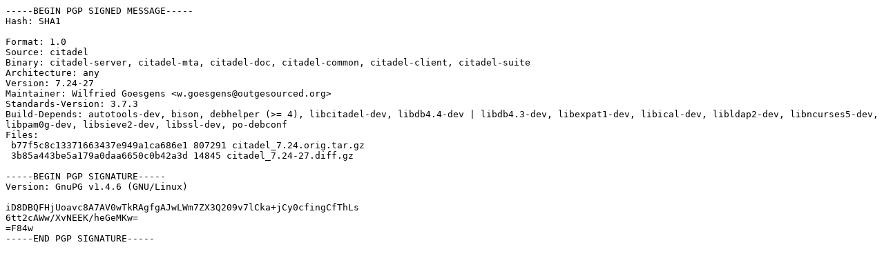

--- FILE ---
content_type: text/plain; charset=utf-8
request_url: https://outgesourced.org/source_snapshot/source/stable/unstable/source_snapshot/testing/stable/source/stable/sarge/source/unstable/testing/sarge/citadel_7.24-27.dsc.asc
body_size: 711
content:
-----BEGIN PGP SIGNED MESSAGE-----
Hash: SHA1

Format: 1.0
Source: citadel
Binary: citadel-server, citadel-mta, citadel-doc, citadel-common, citadel-client, citadel-suite
Architecture: any
Version: 7.24-27
Maintainer: Wilfried Goesgens <w.goesgens@outgesourced.org>
Standards-Version: 3.7.3
Build-Depends: autotools-dev, bison, debhelper (>= 4), libcitadel-dev, libdb4.4-dev | libdb4.3-dev, libexpat1-dev, libical-dev, libldap2-dev, libncurses5-dev, libpam0g-dev, libsieve2-dev, libssl-dev, po-debconf
Files: 
 b77f5c8c13371663437e949a1ca686e1 807291 citadel_7.24.orig.tar.gz
 3b85a443be5a179a0daa6650c0b42a3d 14845 citadel_7.24-27.diff.gz

-----BEGIN PGP SIGNATURE-----
Version: GnuPG v1.4.6 (GNU/Linux)

iD8DBQFHjUoavc8A7AV0wTkRAgfgAJwLWm7ZX3Q209v7lCka+jCy0cfingCfThLs
6tt2cAWw/XvNEEK/heGeMKw=
=F84w
-----END PGP SIGNATURE-----
